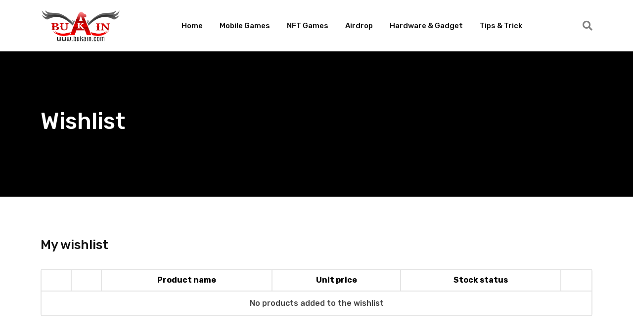

--- FILE ---
content_type: text/html; charset=utf-8
request_url: https://www.google.com/recaptcha/api2/aframe
body_size: 257
content:
<!DOCTYPE HTML><html><head><meta http-equiv="content-type" content="text/html; charset=UTF-8"></head><body><script nonce="tnPypR0-vTlnZgJP1y-VGQ">/** Anti-fraud and anti-abuse applications only. See google.com/recaptcha */ try{var clients={'sodar':'https://pagead2.googlesyndication.com/pagead/sodar?'};window.addEventListener("message",function(a){try{if(a.source===window.parent){var b=JSON.parse(a.data);var c=clients[b['id']];if(c){var d=document.createElement('img');d.src=c+b['params']+'&rc='+(localStorage.getItem("rc::a")?sessionStorage.getItem("rc::b"):"");window.document.body.appendChild(d);sessionStorage.setItem("rc::e",parseInt(sessionStorage.getItem("rc::e")||0)+1);localStorage.setItem("rc::h",'1769708342187');}}}catch(b){}});window.parent.postMessage("_grecaptcha_ready", "*");}catch(b){}</script></body></html>